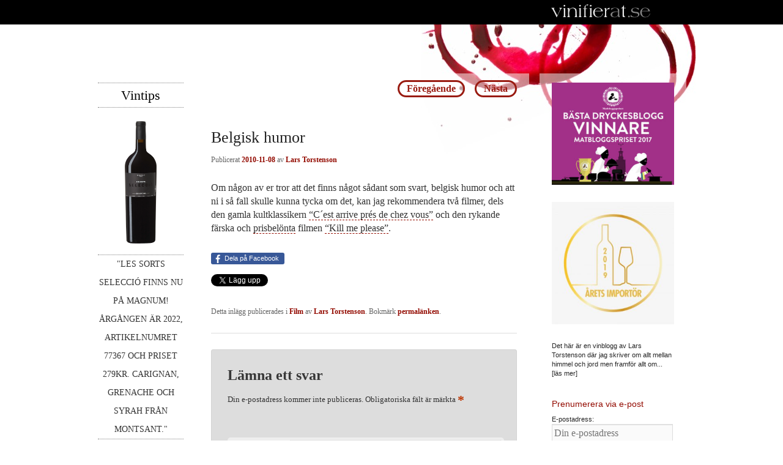

--- FILE ---
content_type: text/html; charset=UTF-8
request_url: https://vinifierat.se/2010/11/08/belgisk-humor/
body_size: 13066
content:
<!DOCTYPE html>
<!--[if IE 6]>
<html id="ie6" lang="sv-SE">
<![endif]-->
<!--[if IE 7]>
<html id="ie7" lang="sv-SE">
<![endif]-->
<!--[if IE 8]>
<html id="ie8" lang="sv-SE">
<![endif]-->
<!--[if !(IE 6) | !(IE 7) | !(IE 8)  ]><!-->
<html lang="sv-SE">
<!--<![endif]-->
<head>
<meta charset="UTF-8" />
<meta name="viewport" content="width=device-width" />
<title>Belgisk humor | vinifierat.se</title>
<link rel="profile" href="https://gmpg.org/xfn/11" />
<link rel="stylesheet" type="text/css" media="all" href="https://vinifierat.se/wp-content/themes/vinifierat/style.css?v=2" />
<link rel="pingback" href="https://vinifierat.se/wp/xmlrpc.php" />
<!--[if lt IE 9]>
<script src="https://vinifierat.se/wp-content/themes/twentyeleven/js/html5.js" type="text/javascript"></script>
<![endif]-->
<meta name='robots' content='index, follow, max-image-preview:large, max-snippet:-1, max-video-preview:-1' />

	<!-- This site is optimized with the Yoast SEO plugin v23.3 - https://yoast.com/wordpress/plugins/seo/ -->
	<link rel="canonical" href="https://vinifierat.se/2010/11/08/belgisk-humor/" />
	<meta property="og:locale" content="sv_SE" />
	<meta property="og:type" content="article" />
	<meta property="og:title" content="Belgisk humor | vinifierat.se" />
	<meta property="og:description" content="Om någon av er tror att det finns något sådant som svart, belgisk humor och att ni i så fall skulle kunna tycka om det, kan jag rekommendera två filmer, dels den gamla kultklassikern “C´est arrive prés de chez vous” &hellip; Fortsätt läsa &rarr;" />
	<meta property="og:url" content="https://vinifierat.se/2010/11/08/belgisk-humor/" />
	<meta property="og:site_name" content="vinifierat.se" />
	<meta property="article:published_time" content="2010-11-08T10:38:15+00:00" />
	<meta name="author" content="Lars Torstenson" />
	<meta name="twitter:label1" content="Skriven av" />
	<meta name="twitter:data1" content="Lars Torstenson" />
	<script type="application/ld+json" class="yoast-schema-graph">{"@context":"https://schema.org","@graph":[{"@type":"WebPage","@id":"https://vinifierat.se/2010/11/08/belgisk-humor/","url":"https://vinifierat.se/2010/11/08/belgisk-humor/","name":"Belgisk humor | vinifierat.se","isPartOf":{"@id":"https://vinifierat.se/#website"},"datePublished":"2010-11-08T10:38:15+00:00","dateModified":"2010-11-08T10:38:15+00:00","author":{"@id":"https://vinifierat.se/#/schema/person/d4e1257c88941a90f4b34f511bed5ae7"},"breadcrumb":{"@id":"https://vinifierat.se/2010/11/08/belgisk-humor/#breadcrumb"},"inLanguage":"sv-SE","potentialAction":[{"@type":"ReadAction","target":["https://vinifierat.se/2010/11/08/belgisk-humor/"]}]},{"@type":"BreadcrumbList","@id":"https://vinifierat.se/2010/11/08/belgisk-humor/#breadcrumb","itemListElement":[{"@type":"ListItem","position":1,"name":"Hem","item":"https://vinifierat.se/"},{"@type":"ListItem","position":2,"name":"Belgisk humor"}]},{"@type":"WebSite","@id":"https://vinifierat.se/#website","url":"https://vinifierat.se/","name":"vinifierat.se","description":"En vinblogg av Lars Torstenson","potentialAction":[{"@type":"SearchAction","target":{"@type":"EntryPoint","urlTemplate":"https://vinifierat.se/?s={search_term_string}"},"query-input":"required name=search_term_string"}],"inLanguage":"sv-SE"},{"@type":"Person","@id":"https://vinifierat.se/#/schema/person/d4e1257c88941a90f4b34f511bed5ae7","name":"Lars Torstenson","image":{"@type":"ImageObject","inLanguage":"sv-SE","@id":"https://vinifierat.se/#/schema/person/image/","url":"https://secure.gravatar.com/avatar/c249fedafc558854933b718cd28a3c26?s=96&d=mm&r=g","contentUrl":"https://secure.gravatar.com/avatar/c249fedafc558854933b718cd28a3c26?s=96&d=mm&r=g","caption":"Lars Torstenson"}}]}</script>
	<!-- / Yoast SEO plugin. -->


<link rel="alternate" type="application/rss+xml" title="vinifierat.se &raquo; Webbflöde" href="https://vinifierat.se/feed/" />
<link rel="alternate" type="application/rss+xml" title="vinifierat.se &raquo; Kommentarsflöde" href="https://vinifierat.se/comments/feed/" />
<script>window.mindiusSentryConfig={environment:"production",release:"vinifierat-se@f9656a1",dsn:"https:\/\/d35b5d3a2c57690f10c8e66f204d339f@vinifierat.se\/118105",tunnel:"https:\/\/vinifierat.se\/wp-json\/mindius-error-reporting\/v1\/report\/",autoSessionTracking:false,denyUrls:[/graph\.facebook\.com/i,/connect\.facebook\.net/i,/extensions\//i,/^chrome:\/\//i,/^resource:\/\//i],beforeSend:function(e,h){return window.mindiusSentryBeforeSend(e,h)}}</script><script src="https://vinifierat.se/wp-content/mu-plugins/mindius-sentry-client/js/error-reporting.build.js?v=1.3.0" async></script><link rel="alternate" type="application/rss+xml" title="vinifierat.se &raquo; Kommentarsflöde för Belgisk humor" href="https://vinifierat.se/2010/11/08/belgisk-humor/feed/" />
<style id='wp-block-library-theme-inline-css' type='text/css'>
.wp-block-audio :where(figcaption){color:#555;font-size:13px;text-align:center}.is-dark-theme .wp-block-audio :where(figcaption){color:#ffffffa6}.wp-block-audio{margin:0 0 1em}.wp-block-code{border:1px solid #ccc;border-radius:4px;font-family:Menlo,Consolas,monaco,monospace;padding:.8em 1em}.wp-block-embed :where(figcaption){color:#555;font-size:13px;text-align:center}.is-dark-theme .wp-block-embed :where(figcaption){color:#ffffffa6}.wp-block-embed{margin:0 0 1em}.blocks-gallery-caption{color:#555;font-size:13px;text-align:center}.is-dark-theme .blocks-gallery-caption{color:#ffffffa6}:root :where(.wp-block-image figcaption){color:#555;font-size:13px;text-align:center}.is-dark-theme :root :where(.wp-block-image figcaption){color:#ffffffa6}.wp-block-image{margin:0 0 1em}.wp-block-pullquote{border-bottom:4px solid;border-top:4px solid;color:currentColor;margin-bottom:1.75em}.wp-block-pullquote cite,.wp-block-pullquote footer,.wp-block-pullquote__citation{color:currentColor;font-size:.8125em;font-style:normal;text-transform:uppercase}.wp-block-quote{border-left:.25em solid;margin:0 0 1.75em;padding-left:1em}.wp-block-quote cite,.wp-block-quote footer{color:currentColor;font-size:.8125em;font-style:normal;position:relative}.wp-block-quote.has-text-align-right{border-left:none;border-right:.25em solid;padding-left:0;padding-right:1em}.wp-block-quote.has-text-align-center{border:none;padding-left:0}.wp-block-quote.is-large,.wp-block-quote.is-style-large,.wp-block-quote.is-style-plain{border:none}.wp-block-search .wp-block-search__label{font-weight:700}.wp-block-search__button{border:1px solid #ccc;padding:.375em .625em}:where(.wp-block-group.has-background){padding:1.25em 2.375em}.wp-block-separator.has-css-opacity{opacity:.4}.wp-block-separator{border:none;border-bottom:2px solid;margin-left:auto;margin-right:auto}.wp-block-separator.has-alpha-channel-opacity{opacity:1}.wp-block-separator:not(.is-style-wide):not(.is-style-dots){width:100px}.wp-block-separator.has-background:not(.is-style-dots){border-bottom:none;height:1px}.wp-block-separator.has-background:not(.is-style-wide):not(.is-style-dots){height:2px}.wp-block-table{margin:0 0 1em}.wp-block-table td,.wp-block-table th{word-break:normal}.wp-block-table :where(figcaption){color:#555;font-size:13px;text-align:center}.is-dark-theme .wp-block-table :where(figcaption){color:#ffffffa6}.wp-block-video :where(figcaption){color:#555;font-size:13px;text-align:center}.is-dark-theme .wp-block-video :where(figcaption){color:#ffffffa6}.wp-block-video{margin:0 0 1em}:root :where(.wp-block-template-part.has-background){margin-bottom:0;margin-top:0;padding:1.25em 2.375em}
</style>
<style id='classic-theme-styles-inline-css' type='text/css'>
/*! This file is auto-generated */
.wp-block-button__link{color:#fff;background-color:#32373c;border-radius:9999px;box-shadow:none;text-decoration:none;padding:calc(.667em + 2px) calc(1.333em + 2px);font-size:1.125em}.wp-block-file__button{background:#32373c;color:#fff;text-decoration:none}
</style>
<style id='global-styles-inline-css' type='text/css'>
:root{--wp--preset--aspect-ratio--square: 1;--wp--preset--aspect-ratio--4-3: 4/3;--wp--preset--aspect-ratio--3-4: 3/4;--wp--preset--aspect-ratio--3-2: 3/2;--wp--preset--aspect-ratio--2-3: 2/3;--wp--preset--aspect-ratio--16-9: 16/9;--wp--preset--aspect-ratio--9-16: 9/16;--wp--preset--color--black: #000;--wp--preset--color--cyan-bluish-gray: #abb8c3;--wp--preset--color--white: #fff;--wp--preset--color--pale-pink: #f78da7;--wp--preset--color--vivid-red: #cf2e2e;--wp--preset--color--luminous-vivid-orange: #ff6900;--wp--preset--color--luminous-vivid-amber: #fcb900;--wp--preset--color--light-green-cyan: #7bdcb5;--wp--preset--color--vivid-green-cyan: #00d084;--wp--preset--color--pale-cyan-blue: #8ed1fc;--wp--preset--color--vivid-cyan-blue: #0693e3;--wp--preset--color--vivid-purple: #9b51e0;--wp--preset--color--blue: #1982d1;--wp--preset--color--dark-gray: #373737;--wp--preset--color--medium-gray: #666;--wp--preset--color--light-gray: #e2e2e2;--wp--preset--gradient--vivid-cyan-blue-to-vivid-purple: linear-gradient(135deg,rgba(6,147,227,1) 0%,rgb(155,81,224) 100%);--wp--preset--gradient--light-green-cyan-to-vivid-green-cyan: linear-gradient(135deg,rgb(122,220,180) 0%,rgb(0,208,130) 100%);--wp--preset--gradient--luminous-vivid-amber-to-luminous-vivid-orange: linear-gradient(135deg,rgba(252,185,0,1) 0%,rgba(255,105,0,1) 100%);--wp--preset--gradient--luminous-vivid-orange-to-vivid-red: linear-gradient(135deg,rgba(255,105,0,1) 0%,rgb(207,46,46) 100%);--wp--preset--gradient--very-light-gray-to-cyan-bluish-gray: linear-gradient(135deg,rgb(238,238,238) 0%,rgb(169,184,195) 100%);--wp--preset--gradient--cool-to-warm-spectrum: linear-gradient(135deg,rgb(74,234,220) 0%,rgb(151,120,209) 20%,rgb(207,42,186) 40%,rgb(238,44,130) 60%,rgb(251,105,98) 80%,rgb(254,248,76) 100%);--wp--preset--gradient--blush-light-purple: linear-gradient(135deg,rgb(255,206,236) 0%,rgb(152,150,240) 100%);--wp--preset--gradient--blush-bordeaux: linear-gradient(135deg,rgb(254,205,165) 0%,rgb(254,45,45) 50%,rgb(107,0,62) 100%);--wp--preset--gradient--luminous-dusk: linear-gradient(135deg,rgb(255,203,112) 0%,rgb(199,81,192) 50%,rgb(65,88,208) 100%);--wp--preset--gradient--pale-ocean: linear-gradient(135deg,rgb(255,245,203) 0%,rgb(182,227,212) 50%,rgb(51,167,181) 100%);--wp--preset--gradient--electric-grass: linear-gradient(135deg,rgb(202,248,128) 0%,rgb(113,206,126) 100%);--wp--preset--gradient--midnight: linear-gradient(135deg,rgb(2,3,129) 0%,rgb(40,116,252) 100%);--wp--preset--font-size--small: 13px;--wp--preset--font-size--medium: 20px;--wp--preset--font-size--large: 36px;--wp--preset--font-size--x-large: 42px;--wp--preset--spacing--20: 0.44rem;--wp--preset--spacing--30: 0.67rem;--wp--preset--spacing--40: 1rem;--wp--preset--spacing--50: 1.5rem;--wp--preset--spacing--60: 2.25rem;--wp--preset--spacing--70: 3.38rem;--wp--preset--spacing--80: 5.06rem;--wp--preset--shadow--natural: 6px 6px 9px rgba(0, 0, 0, 0.2);--wp--preset--shadow--deep: 12px 12px 50px rgba(0, 0, 0, 0.4);--wp--preset--shadow--sharp: 6px 6px 0px rgba(0, 0, 0, 0.2);--wp--preset--shadow--outlined: 6px 6px 0px -3px rgba(255, 255, 255, 1), 6px 6px rgba(0, 0, 0, 1);--wp--preset--shadow--crisp: 6px 6px 0px rgba(0, 0, 0, 1);}:where(.is-layout-flex){gap: 0.5em;}:where(.is-layout-grid){gap: 0.5em;}body .is-layout-flex{display: flex;}.is-layout-flex{flex-wrap: wrap;align-items: center;}.is-layout-flex > :is(*, div){margin: 0;}body .is-layout-grid{display: grid;}.is-layout-grid > :is(*, div){margin: 0;}:where(.wp-block-columns.is-layout-flex){gap: 2em;}:where(.wp-block-columns.is-layout-grid){gap: 2em;}:where(.wp-block-post-template.is-layout-flex){gap: 1.25em;}:where(.wp-block-post-template.is-layout-grid){gap: 1.25em;}.has-black-color{color: var(--wp--preset--color--black) !important;}.has-cyan-bluish-gray-color{color: var(--wp--preset--color--cyan-bluish-gray) !important;}.has-white-color{color: var(--wp--preset--color--white) !important;}.has-pale-pink-color{color: var(--wp--preset--color--pale-pink) !important;}.has-vivid-red-color{color: var(--wp--preset--color--vivid-red) !important;}.has-luminous-vivid-orange-color{color: var(--wp--preset--color--luminous-vivid-orange) !important;}.has-luminous-vivid-amber-color{color: var(--wp--preset--color--luminous-vivid-amber) !important;}.has-light-green-cyan-color{color: var(--wp--preset--color--light-green-cyan) !important;}.has-vivid-green-cyan-color{color: var(--wp--preset--color--vivid-green-cyan) !important;}.has-pale-cyan-blue-color{color: var(--wp--preset--color--pale-cyan-blue) !important;}.has-vivid-cyan-blue-color{color: var(--wp--preset--color--vivid-cyan-blue) !important;}.has-vivid-purple-color{color: var(--wp--preset--color--vivid-purple) !important;}.has-black-background-color{background-color: var(--wp--preset--color--black) !important;}.has-cyan-bluish-gray-background-color{background-color: var(--wp--preset--color--cyan-bluish-gray) !important;}.has-white-background-color{background-color: var(--wp--preset--color--white) !important;}.has-pale-pink-background-color{background-color: var(--wp--preset--color--pale-pink) !important;}.has-vivid-red-background-color{background-color: var(--wp--preset--color--vivid-red) !important;}.has-luminous-vivid-orange-background-color{background-color: var(--wp--preset--color--luminous-vivid-orange) !important;}.has-luminous-vivid-amber-background-color{background-color: var(--wp--preset--color--luminous-vivid-amber) !important;}.has-light-green-cyan-background-color{background-color: var(--wp--preset--color--light-green-cyan) !important;}.has-vivid-green-cyan-background-color{background-color: var(--wp--preset--color--vivid-green-cyan) !important;}.has-pale-cyan-blue-background-color{background-color: var(--wp--preset--color--pale-cyan-blue) !important;}.has-vivid-cyan-blue-background-color{background-color: var(--wp--preset--color--vivid-cyan-blue) !important;}.has-vivid-purple-background-color{background-color: var(--wp--preset--color--vivid-purple) !important;}.has-black-border-color{border-color: var(--wp--preset--color--black) !important;}.has-cyan-bluish-gray-border-color{border-color: var(--wp--preset--color--cyan-bluish-gray) !important;}.has-white-border-color{border-color: var(--wp--preset--color--white) !important;}.has-pale-pink-border-color{border-color: var(--wp--preset--color--pale-pink) !important;}.has-vivid-red-border-color{border-color: var(--wp--preset--color--vivid-red) !important;}.has-luminous-vivid-orange-border-color{border-color: var(--wp--preset--color--luminous-vivid-orange) !important;}.has-luminous-vivid-amber-border-color{border-color: var(--wp--preset--color--luminous-vivid-amber) !important;}.has-light-green-cyan-border-color{border-color: var(--wp--preset--color--light-green-cyan) !important;}.has-vivid-green-cyan-border-color{border-color: var(--wp--preset--color--vivid-green-cyan) !important;}.has-pale-cyan-blue-border-color{border-color: var(--wp--preset--color--pale-cyan-blue) !important;}.has-vivid-cyan-blue-border-color{border-color: var(--wp--preset--color--vivid-cyan-blue) !important;}.has-vivid-purple-border-color{border-color: var(--wp--preset--color--vivid-purple) !important;}.has-vivid-cyan-blue-to-vivid-purple-gradient-background{background: var(--wp--preset--gradient--vivid-cyan-blue-to-vivid-purple) !important;}.has-light-green-cyan-to-vivid-green-cyan-gradient-background{background: var(--wp--preset--gradient--light-green-cyan-to-vivid-green-cyan) !important;}.has-luminous-vivid-amber-to-luminous-vivid-orange-gradient-background{background: var(--wp--preset--gradient--luminous-vivid-amber-to-luminous-vivid-orange) !important;}.has-luminous-vivid-orange-to-vivid-red-gradient-background{background: var(--wp--preset--gradient--luminous-vivid-orange-to-vivid-red) !important;}.has-very-light-gray-to-cyan-bluish-gray-gradient-background{background: var(--wp--preset--gradient--very-light-gray-to-cyan-bluish-gray) !important;}.has-cool-to-warm-spectrum-gradient-background{background: var(--wp--preset--gradient--cool-to-warm-spectrum) !important;}.has-blush-light-purple-gradient-background{background: var(--wp--preset--gradient--blush-light-purple) !important;}.has-blush-bordeaux-gradient-background{background: var(--wp--preset--gradient--blush-bordeaux) !important;}.has-luminous-dusk-gradient-background{background: var(--wp--preset--gradient--luminous-dusk) !important;}.has-pale-ocean-gradient-background{background: var(--wp--preset--gradient--pale-ocean) !important;}.has-electric-grass-gradient-background{background: var(--wp--preset--gradient--electric-grass) !important;}.has-midnight-gradient-background{background: var(--wp--preset--gradient--midnight) !important;}.has-small-font-size{font-size: var(--wp--preset--font-size--small) !important;}.has-medium-font-size{font-size: var(--wp--preset--font-size--medium) !important;}.has-large-font-size{font-size: var(--wp--preset--font-size--large) !important;}.has-x-large-font-size{font-size: var(--wp--preset--font-size--x-large) !important;}
:where(.wp-block-post-template.is-layout-flex){gap: 1.25em;}:where(.wp-block-post-template.is-layout-grid){gap: 1.25em;}
:where(.wp-block-columns.is-layout-flex){gap: 2em;}:where(.wp-block-columns.is-layout-grid){gap: 2em;}
:root :where(.wp-block-pullquote){font-size: 1.5em;line-height: 1.6;}
</style>
<link rel='stylesheet' id='twentyeleven-block-style-css' href='https://vinifierat.se/wp-content/themes/twentyeleven/blocks.css?ver=20240621' type='text/css' media='all' />
<link rel="https://api.w.org/" href="https://vinifierat.se/wp-json/" /><link rel="alternate" title="JSON" type="application/json" href="https://vinifierat.se/wp-json/wp/v2/posts/372" /><link rel="EditURI" type="application/rsd+xml" title="RSD" href="https://vinifierat.se/wp/xmlrpc.php?rsd" />
<meta name="generator" content="WordPress 6.6.1" />
<link rel='shortlink' href='https://vinifierat.se/?p=372' />
</head>

<body class="post-template-default single single-post postid-372 single-format-standard wp-embed-responsive two-column right-sidebar">

<div id="page" class="hfeed">
	<header id="branding" role="banner">
		<hgroup>
			<h1 id="site-title"><span><a href="https://vinifierat.se/" title="vinifierat.se" rel="home"><img src="https://vinifierat.se/wp-content/themes/vinifierat/images/vinifierat_logo.png" alt="vinifierat.se" /></a></span></h1>
		</hgroup>

		
		<nav id="access" role="navigation">
			<h3 class="assistive-text">Huvudmeny</h3>
						<div class="skip-link"><a class="assistive-text" href="#content" title="Hoppa till primärt innehåll">Hoppa till primärt innehåll</a></div>
			<div class="skip-link"><a class="assistive-text" href="#secondary" title="Hoppa till sekundärt innehåll">Hoppa till sekundärt innehåll</a></div>
						<div class="menu"><ul>
<li ><a href="https://vinifierat.se/">Hem</a></li><li class="page_item page-item-630"><a href="https://vinifierat.se/lars-torstenson/">Lars Torstenson, vinmakare och författare. Sedan 1988 bosatt i Frankrike.</a></li>
</ul></div>
		</nav><!-- #access -->
	</header><!-- #branding -->


	<div id="main">

		<div id="primary">
			<div id="content" role="main">

				
					<nav id="nav-single">
						<h3 class="assistive-text">Inläggsnavigering</h3>
						<span class="nav-previous"><a href="https://vinifierat.se/2010/11/08/james-bond/" rel="prev"><span class="meta-nav">&larr;</span> Föregående</a></span>
						<span class="nav-next"><a href="https://vinifierat.se/2010/11/08/les-berceaux-le-mesnil-champagne/" rel="next">Nästa <span class="meta-nav">&rarr;</span></a></span>
					</nav><!-- #nav-single -->

					
<article id="post-372" class="post-372 post type-post status-publish format-standard hentry category-film">
	<header class="entry-header">
		<h1 class="entry-title">Belgisk humor</h1>

				<div class="entry-meta">
			<span class="sep">Publicerat </span><a href="https://vinifierat.se/2010/11/08/belgisk-humor/" title="10:38" rel="bookmark"><time class="entry-date" datetime="2010-11-08T10:38:15+01:00">2010-11-08</time></a><span class="by-author"> <span class="sep"> av </span> <span class="author vcard"><a class="url fn n" href="https://vinifierat.se/author/lasseman/" title="Visa alla inlägg av Lars Torstenson" rel="author">Lars Torstenson</a></span></span>		</div><!-- .entry-meta -->
			</header><!-- .entry-header -->

	<div class="entry-content">
		<p>Om någon av er tror att det finns något sådant som svart, belgisk humor och att ni i så fall skulle kunna tycka om det, kan jag rekommendera två filmer, dels den gamla kultklassikern <a href="http://www.youtube.com/watch?v=Vj25PN2EPVE">“C´est arrive prés de chez vous”</a> och den rykande färska och <a href="http://www.hollywoodreporter.com/news/kill-wins-top-honor-rome-36259">prisbelönta</a> filmen <a href="http://www.youtube.com/watch?v=Vwn0BrqtOf4">“Kill me please”</a>.</p>
<div class="facebook-share-container"><a href="https://www.facebook.com/sharer/sharer.php?u=https://vinifierat.se/2010/11/08/belgisk-humor/">Dela på Facebook</a></div>
<p>	<a class="twitter-share-button" title="Dela &ldquo;Belgisk humor&rdquo; på Twitter" href="https://twitter.com/intent/tweet?text=Belgisk+humor&amp;url=https://vinifierat.se/2010/11/08/belgisk-humor/" data-size="small">Dela &ldquo;Belgisk humor&rdquo; på Twitter</a></p>
			</div><!-- .entry-content -->

	<footer class="entry-meta">
		Detta inlägg publicerades i <a href="https://vinifierat.se/category/film/" rel="category tag">Film</a> av <a href="https://vinifierat.se/author/lasseman/">Lars Torstenson</a>. Bokmärk <a href="https://vinifierat.se/2010/11/08/belgisk-humor/" title="Permalink to Belgisk humor" rel="bookmark">permalänken</a>.
		
			</footer><!-- .entry-meta -->
</article><!-- #post-372 -->

						<div id="comments">
	
	
	
		<div id="respond" class="comment-respond">
		<h3 id="reply-title" class="comment-reply-title">Lämna ett svar <small><a rel="nofollow" id="cancel-comment-reply-link" href="/2010/11/08/belgisk-humor/#respond" style="display:none;">Avbryt svar</a></small></h3><form action="https://vinifierat.se/wp/wp-comments-post.php" method="post" id="commentform" class="comment-form"><p class="comment-notes"><span id="email-notes">Din e-postadress kommer inte publiceras.</span> <span class="required-field-message">Obligatoriska fält är märkta <span class="required">*</span></span></p><p class="comment-form-comment"><label for="comment">Kommentar <span class="required">*</span></label> <textarea id="comment" name="comment" cols="45" rows="8" maxlength="65525" required="required"></textarea></p><p class="comment-form-author"><label for="author">Namn <span class="required">*</span></label> <input id="author" name="author" type="text" value="" size="30" maxlength="245" autocomplete="name" required="required" /></p>
<p class="comment-form-email"><label for="email">E-postadress <span class="required">*</span></label> <input id="email" name="email" type="text" value="" size="30" maxlength="100" aria-describedby="email-notes" autocomplete="email" required="required" /></p>
<p class="comment-form-url"><label for="url">Webbplats</label> <input id="url" name="url" type="text" value="" size="30" maxlength="200" autocomplete="url" /></p>
<p class="comment-form-cookies-consent"><input id="wp-comment-cookies-consent" name="wp-comment-cookies-consent" type="checkbox" value="yes" /> <label for="wp-comment-cookies-consent">Spara mitt namn, min e-postadress och webbplats i denna webbläsare till nästa gång jag skriver en kommentar.</label></p>
<p class="form-submit"><input name="submit" type="submit" id="submit" class="submit" value="Publicera kommentar" /> <input type='hidden' name='comment_post_ID' value='372' id='comment_post_ID' />
<input type='hidden' name='comment_parent' id='comment_parent' value='0' />
</p><p style="display: none;"><input type="hidden" id="akismet_comment_nonce" name="akismet_comment_nonce" value="b94d553a71" /></p><p style="display: none !important;" class="akismet-fields-container" data-prefix="ak_"><label>&#916;<textarea name="ak_hp_textarea" cols="45" rows="8" maxlength="100"></textarea></label><input type="hidden" id="ak_js_1" name="ak_js" value="245"/><script>document.getElementById( "ak_js_1" ).setAttribute( "value", ( new Date() ).getTime() );</script></p></form>	</div><!-- #respond -->
	
</div><!-- #comments -->

				
			</div><!-- #content -->
		</div><!-- #primary -->

		<div id="secondary" class="widget-area" role="complementary">
			<aside id="media_image-2" class="widget widget_media_image"><img width="300" height="250" src="https://storage.googleapis.com/vinifierat-se/uploads/Basta_Dryckeblogg_2017-300x250.jpg" class="image wp-image-12426  attachment-medium size-medium" alt="Bästa Dryckesblogg 2017" style="max-width: 100%; height: auto;" decoding="async" loading="lazy" srcset="https://storage.googleapis.com/vinifierat-se/uploads/Basta_Dryckeblogg_2017-300x250.jpg 300w, https://storage.googleapis.com/vinifierat-se/uploads/Basta_Dryckeblogg_2017-360x300.jpg 360w, https://storage.googleapis.com/vinifierat-se/uploads/Basta_Dryckeblogg_2017.jpg 640w" sizes="(max-width: 300px) 100vw, 300px" /></aside><aside id="media_image-7" class="widget widget_media_image"><img width="300" height="300" src="https://storage.googleapis.com/vinifierat-se/uploads/image001-300x300.jpg" class="image wp-image-15285  attachment-medium size-medium" alt="" style="max-width: 100%; height: auto;" decoding="async" loading="lazy" srcset="https://storage.googleapis.com/vinifierat-se/uploads/image001-300x300.jpg 300w, https://storage.googleapis.com/vinifierat-se/uploads/image001-150x150.jpg 150w, https://storage.googleapis.com/vinifierat-se/uploads/image001-768x771.jpg 768w, https://storage.googleapis.com/vinifierat-se/uploads/image001-299x300.jpg 299w, https://storage.googleapis.com/vinifierat-se/uploads/image001.jpg 960w" sizes="(max-width: 300px) 100vw, 300px" /></aside><aside id="text-4" class="widget widget_text">			<div class="textwidget">Det här är en vinblogg av Lars Torstenson där jag skriver om allt mellan himmel och jord men framför allt om... <a href="/lars-torstenson">[läs mer]</a></div>
		</aside><aside id="mc4wp_form_widget-2" class="widget widget_mc4wp_form_widget"><h3 class="widget-title">Prenumerera via e-post</h3><script>(function() {
	window.mc4wp = window.mc4wp || {
		listeners: [],
		forms: {
			on: function(evt, cb) {
				window.mc4wp.listeners.push(
					{
						event   : evt,
						callback: cb
					}
				);
			}
		}
	}
})();
</script><!-- Mailchimp for WordPress v4.9.15 - https://wordpress.org/plugins/mailchimp-for-wp/ --><form id="mc4wp-form-1" class="mc4wp-form mc4wp-form-13602" method="post" data-id="13602" data-name="Subscribe" ><div class="mc4wp-form-fields"><p>
	<label>E-postadress: </label>
	<input type="email" name="EMAIL" placeholder="Din e-postadress" required />
</p>

<p>
	<input type="submit" value="Registrera" />
</p></div><label style="display: none !important;">Låt detta fält vara tomt om du är människa: <input type="text" name="_mc4wp_honeypot" value="" tabindex="-1" autocomplete="off" /></label><input type="hidden" name="_mc4wp_timestamp" value="1769142296" /><input type="hidden" name="_mc4wp_form_id" value="13602" /><input type="hidden" name="_mc4wp_form_element_id" value="mc4wp-form-1" /><div class="mc4wp-response"></div></form><!-- / Mailchimp for WordPress Plugin --></aside><aside id="categories-3" class="widget widget_categories"><h3 class="widget-title">Kategorier</h3>
			<ul>
					<li class="cat-item cat-item-11"><a href="https://vinifierat.se/category/bananer/">Bananer</a>
</li>
	<li class="cat-item cat-item-12"><a href="https://vinifierat.se/category/bilar/">Bilar</a>
</li>
	<li class="cat-item cat-item-21"><a href="https://vinifierat.se/category/definitivt-reklam/">Definitivt reklam</a>
</li>
	<li class="cat-item cat-item-6"><a href="https://vinifierat.se/category/ekologiskt-vin/">Ekologiskt vin</a>
</li>
	<li class="cat-item cat-item-16"><a href="https://vinifierat.se/category/film/">Film</a>
</li>
	<li class="cat-item cat-item-4"><a href="https://vinifierat.se/category/foto/">Foto</a>
</li>
	<li class="cat-item cat-item-13"><a href="https://vinifierat.se/category/hastar/">Hästar</a>
</li>
	<li class="cat-item cat-item-23"><a href="https://vinifierat.se/category/konst/">Konst</a>
</li>
	<li class="cat-item cat-item-9"><a href="https://vinifierat.se/category/kost/">Kost</a>
</li>
	<li class="cat-item cat-item-15"><a href="https://vinifierat.se/category/litteratur/">Litteratur</a>
</li>
	<li class="cat-item cat-item-10"><a href="https://vinifierat.se/category/logi/">Logi</a>
</li>
	<li class="cat-item cat-item-14"><a href="https://vinifierat.se/category/musik/">Musik</a>
</li>
	<li class="cat-item cat-item-1"><a href="https://vinifierat.se/category/okategoriserade/">Okategoriserade</a>
</li>
	<li class="cat-item cat-item-17"><a href="https://vinifierat.se/category/provade-viner/">Provade viner</a>
</li>
	<li class="cat-item cat-item-20"><a href="https://vinifierat.se/category/resa/">Resa</a>
</li>
	<li class="cat-item cat-item-8"><a href="https://vinifierat.se/category/rose/">Rosé</a>
</li>
	<li class="cat-item cat-item-3"><a href="https://vinifierat.se/category/rott-vin/">Rött vin</a>
</li>
	<li class="cat-item cat-item-22"><a href="https://vinifierat.se/category/sport/">Sport</a>
</li>
	<li class="cat-item cat-item-3258"><a href="https://vinifierat.se/category/sprit/">Sprit</a>
</li>
	<li class="cat-item cat-item-24"><a href="https://vinifierat.se/category/ukrainska-vittofflor/">Ukrainska vittofflor</a>
</li>
	<li class="cat-item cat-item-18"><a href="https://vinifierat.se/category/varlden/">Världen</a>
</li>
	<li class="cat-item cat-item-5"><a href="https://vinifierat.se/category/vinproduktion/">Vinproduktion</a>
</li>
	<li class="cat-item cat-item-19"><a href="https://vinifierat.se/category/vinvarlden/">Vinvärlden</a>
</li>
	<li class="cat-item cat-item-7"><a href="https://vinifierat.se/category/vitt-vin/">Vitt vin</a>
</li>
			</ul>

			</aside><aside id="text-3" class="widget widget_text"><h3 class="widget-title">Länkar</h3>			<div class="textwidget"><ul style="margin-left: 0;">
<li><a href="http://www.terrificwines.se/">terrificwines.se</a></li>
<li><a href="http://www.terre.tv/">terre.tv</a></li>
<li><a href="http://www.librarything.com/">librarything.com</a></li>
<li><a href="http://www.ted.com/">ted.com</a></li>
<li><a href="http://www.matochsmak.se/Hem/tabid/1042/List/1/Default.aspx">matochsmak.se</a></li>
<li><a href="http://www.publicistklubben.se/">publicistklubben</a></li>
<li><a href="http://www.artbergomvin.nu/">artbergomvin.nu</a></li>
<li><a href="http://ohmansmatovin.com">ohmansmatovin.com</a></li>
<li><a href="https://vininfo.wordpress.com">vininfo.nu</a></li>
<li><a href="http://www.finewines.se">finewines.se</a></li>
<li><a href="https://vintomas.wordpress.com">vintomas blogg</a></li>
<li><a href="https://ljuvadruvor.wordpress.com">ljuva druvor</a></li>
<li><a href="https://winesociety.se">winesociety.se</a></li>
<li><a href="https://www.nme.com">nme.com</a></li>
<li><a href="https://www.rollingstone.com">rollingstone.com</a></li>
<li><a href="https://munskankarna.se">munskankarna.se</a></li>
</ul></div>
		</aside><aside id="tag_cloud-3" class="widget widget_tag_cloud"><h3 class="widget-title">Etiketter</h3><div class="tagcloud"><ul class='wp-tag-cloud' role='list'>
	<li><a href="https://vinifierat.se/tag/bloggkocken/" class="tag-cloud-link tag-link-1085 tag-link-position-1" style="font-size: 8.314606741573pt;" aria-label="Bloggkocken (26 objekt)">Bloggkocken</a></li>
	<li><a href="https://vinifierat.se/tag/bordeaux/" class="tag-cloud-link tag-link-112 tag-link-position-2" style="font-size: 10.988764044944pt;" aria-label="Bordeaux (39 objekt)">Bordeaux</a></li>
	<li><a href="https://vinifierat.se/tag/bourgogne/" class="tag-cloud-link tag-link-26 tag-link-position-3" style="font-size: 15.078651685393pt;" aria-label="Bourgogne (71 objekt)">Bourgogne</a></li>
	<li><a href="https://vinifierat.se/tag/cabernet-sauvignon/" class="tag-cloud-link tag-link-203 tag-link-position-4" style="font-size: 9.1011235955056pt;" aria-label="Cabernet Sauvignon (29 objekt)">Cabernet Sauvignon</a></li>
	<li><a href="https://vinifierat.se/tag/chablis/" class="tag-cloud-link tag-link-90 tag-link-position-5" style="font-size: 11.775280898876pt;" aria-label="Chablis (44 objekt)">Chablis</a></li>
	<li><a href="https://vinifierat.se/tag/champagne/" class="tag-cloud-link tag-link-38 tag-link-position-6" style="font-size: 10.674157303371pt;" aria-label="Champagne (37 objekt)">Champagne</a></li>
	<li><a href="https://vinifierat.se/tag/chardonnay/" class="tag-cloud-link tag-link-370 tag-link-position-7" style="font-size: 10.516853932584pt;" aria-label="Chardonnay (36 objekt)">Chardonnay</a></li>
	<li><a href="https://vinifierat.se/tag/chile/" class="tag-cloud-link tag-link-97 tag-link-position-8" style="font-size: 9.5730337078652pt;" aria-label="Chile (31 objekt)">Chile</a></li>
	<li><a href="https://vinifierat.se/tag/clotilde-davenne/" class="tag-cloud-link tag-link-25 tag-link-position-9" style="font-size: 15.707865168539pt;" aria-label="Clotilde Davenne (78 objekt)">Clotilde Davenne</a></li>
	<li><a href="https://vinifierat.se/tag/david-bowie/" class="tag-cloud-link tag-link-158 tag-link-position-10" style="font-size: 11.460674157303pt;" aria-label="David Bowie (42 objekt)">David Bowie</a></li>
	<li><a href="https://vinifierat.se/tag/demokrati/" class="tag-cloud-link tag-link-300 tag-link-position-11" style="font-size: 13.662921348315pt;" aria-label="demokrati (58 objekt)">demokrati</a></li>
	<li><a href="https://vinifierat.se/tag/domaine-de-brescou/" class="tag-cloud-link tag-link-331 tag-link-position-12" style="font-size: 11.775280898876pt;" aria-label="Domaine de Brescou (44 objekt)">Domaine de Brescou</a></li>
	<li><a href="https://vinifierat.se/tag/domaine-rabiega/" class="tag-cloud-link tag-link-637 tag-link-position-13" style="font-size: 9.1011235955056pt;" aria-label="Domaine Rabiega (29 objekt)">Domaine Rabiega</a></li>
	<li><a href="https://vinifierat.se/tag/egna-bocker/" class="tag-cloud-link tag-link-3573 tag-link-position-14" style="font-size: 15.550561797753pt;" aria-label="egna böcker (76 objekt)">egna böcker</a></li>
	<li><a href="https://vinifierat.se/tag/forbud/" class="tag-cloud-link tag-link-264 tag-link-position-15" style="font-size: 22pt;" aria-label="förbud (197 objekt)">förbud</a></li>
	<li><a href="https://vinifierat.se/tag/grenache/" class="tag-cloud-link tag-link-126 tag-link-position-16" style="font-size: 10.674157303371pt;" aria-label="Grenache (37 objekt)">Grenache</a></li>
	<li><a href="https://vinifierat.se/tag/grumpy/" class="tag-cloud-link tag-link-274 tag-link-position-17" style="font-size: 17.123595505618pt;" aria-label="grumpy (97 objekt)">grumpy</a></li>
	<li><a href="https://vinifierat.se/tag/grasanklingskocken/" class="tag-cloud-link tag-link-984 tag-link-position-18" style="font-size: 10.674157303371pt;" aria-label="Gräsänklingskocken (37 objekt)">Gräsänklingskocken</a></li>
	<li><a href="https://vinifierat.se/tag/hustrun/" class="tag-cloud-link tag-link-349 tag-link-position-19" style="font-size: 17.280898876404pt;" aria-label="Hustrun (98 objekt)">Hustrun</a></li>
	<li><a href="https://vinifierat.se/tag/jeff-beck/" class="tag-cloud-link tag-link-59 tag-link-position-20" style="font-size: 8pt;" aria-label="Jeff Beck (25 objekt)">Jeff Beck</a></li>
	<li><a href="https://vinifierat.se/tag/king-crimson/" class="tag-cloud-link tag-link-140 tag-link-position-21" style="font-size: 8.7865168539326pt;" aria-label="King Crimson (28 objekt)">King Crimson</a></li>
	<li><a href="https://vinifierat.se/tag/kockskolan/" class="tag-cloud-link tag-link-1449 tag-link-position-22" style="font-size: 8.6292134831461pt;" aria-label="kockskolan (27 objekt)">kockskolan</a></li>
	<li><a href="https://vinifierat.se/tag/kortnovell/" class="tag-cloud-link tag-link-2989 tag-link-position-23" style="font-size: 9.8876404494382pt;" aria-label="kortnovell (33 objekt)">kortnovell</a></li>
	<li><a href="https://vinifierat.se/tag/kronos-vav/" class="tag-cloud-link tag-link-2425 tag-link-position-24" style="font-size: 8.7865168539326pt;" aria-label="Kronos väv (28 objekt)">Kronos väv</a></li>
	<li><a href="https://vinifierat.se/tag/languedoc/" class="tag-cloud-link tag-link-278 tag-link-position-25" style="font-size: 14.292134831461pt;" aria-label="Languedoc (64 objekt)">Languedoc</a></li>
	<li><a href="https://vinifierat.se/tag/les-lauzeraies/" class="tag-cloud-link tag-link-72 tag-link-position-26" style="font-size: 11.775280898876pt;" aria-label="Les Lauzeraies (44 objekt)">Les Lauzeraies</a></li>
	<li><a href="https://vinifierat.se/tag/langtidstest/" class="tag-cloud-link tag-link-834 tag-link-position-27" style="font-size: 13.505617977528pt;" aria-label="långtidstest (57 objekt)">långtidstest</a></li>
	<li><a href="https://vinifierat.se/tag/napa-valley/" class="tag-cloud-link tag-link-189 tag-link-position-28" style="font-size: 11.460674157303pt;" aria-label="Napa Valley (42 objekt)">Napa Valley</a></li>
	<li><a href="https://vinifierat.se/tag/naturvin/" class="tag-cloud-link tag-link-32 tag-link-position-29" style="font-size: 9.1011235955056pt;" aria-label="naturvin (29 objekt)">naturvin</a></li>
	<li><a href="https://vinifierat.se/tag/novell/" class="tag-cloud-link tag-link-2659 tag-link-position-30" style="font-size: 18.067415730337pt;" aria-label="novell (112 objekt)">novell</a></li>
	<li><a href="https://vinifierat.se/tag/noveller/" class="tag-cloud-link tag-link-919 tag-link-position-31" style="font-size: 11.460674157303pt;" aria-label="noveller (42 objekt)">noveller</a></li>
	<li><a href="https://vinifierat.se/tag/pinot-noir/" class="tag-cloud-link tag-link-144 tag-link-position-32" style="font-size: 9.8876404494382pt;" aria-label="Pinot Noir (33 objekt)">Pinot Noir</a></li>
	<li><a href="https://vinifierat.se/tag/provence/" class="tag-cloud-link tag-link-195 tag-link-position-33" style="font-size: 11.932584269663pt;" aria-label="Provence (45 objekt)">Provence</a></li>
	<li><a href="https://vinifierat.se/tag/recension/" class="tag-cloud-link tag-link-2591 tag-link-position-34" style="font-size: 10.831460674157pt;" aria-label="recension (38 objekt)">recension</a></li>
	<li><a href="https://vinifierat.se/tag/red-mountain/" class="tag-cloud-link tag-link-149 tag-link-position-35" style="font-size: 8.6292134831461pt;" aria-label="Red Mountain (27 objekt)">Red Mountain</a></li>
	<li><a href="https://vinifierat.se/tag/rioja/" class="tag-cloud-link tag-link-146 tag-link-position-36" style="font-size: 13.191011235955pt;" aria-label="Rioja (54 objekt)">Rioja</a></li>
	<li><a href="https://vinifierat.se/tag/skrapvin/" class="tag-cloud-link tag-link-185 tag-link-position-37" style="font-size: 15.865168539326pt;" aria-label="skräpvin (81 objekt)">skräpvin</a></li>
	<li><a href="https://vinifierat.se/tag/skord/" class="tag-cloud-link tag-link-138 tag-link-position-38" style="font-size: 10.988764044944pt;" aria-label="Skörd (39 objekt)">Skörd</a></li>
	<li><a href="https://vinifierat.se/tag/svavel/" class="tag-cloud-link tag-link-277 tag-link-position-39" style="font-size: 11.14606741573pt;" aria-label="svavel (40 objekt)">svavel</a></li>
	<li><a href="https://vinifierat.se/tag/syrah/" class="tag-cloud-link tag-link-157 tag-link-position-40" style="font-size: 10.359550561798pt;" aria-label="Syrah (35 objekt)">Syrah</a></li>
	<li><a href="https://vinifierat.se/tag/systembolaget/" class="tag-cloud-link tag-link-35 tag-link-position-41" style="font-size: 10.831460674157pt;" aria-label="Systembolaget (38 objekt)">Systembolaget</a></li>
	<li><a href="https://vinifierat.se/tag/tavel/" class="tag-cloud-link tag-link-93 tag-link-position-42" style="font-size: 13.662921348315pt;" aria-label="Tavel (58 objekt)">Tavel</a></li>
	<li><a href="https://vinifierat.se/tag/ukraina/" class="tag-cloud-link tag-link-91 tag-link-position-43" style="font-size: 12.089887640449pt;" aria-label="Ukraina (46 objekt)">Ukraina</a></li>
	<li><a href="https://vinifierat.se/tag/vinfrossa/" class="tag-cloud-link tag-link-139 tag-link-position-44" style="font-size: 11.14606741573pt;" aria-label="vinfrossa (40 objekt)">vinfrossa</a></li>
	<li><a href="https://vinifierat.se/tag/vintips/" class="tag-cloud-link tag-link-530 tag-link-position-45" style="font-size: 13.505617977528pt;" aria-label="vintips (57 objekt)">vintips</a></li>
</ul>
</div>
</aside><aside id="archives-3" class="widget widget_archive"><h3 class="widget-title">Arkiv</h3>
			<ul>
					<li><a href='https://vinifierat.se/2026/01/'>januari 2026</a></li>
	<li><a href='https://vinifierat.se/2025/12/'>december 2025</a></li>
	<li><a href='https://vinifierat.se/2025/11/'>november 2025</a></li>
	<li><a href='https://vinifierat.se/2025/10/'>oktober 2025</a></li>
	<li><a href='https://vinifierat.se/2025/09/'>september 2025</a></li>
	<li><a href='https://vinifierat.se/2025/08/'>augusti 2025</a></li>
	<li><a href='https://vinifierat.se/2025/07/'>juli 2025</a></li>
	<li><a href='https://vinifierat.se/2025/06/'>juni 2025</a></li>
	<li><a href='https://vinifierat.se/2025/05/'>maj 2025</a></li>
	<li><a href='https://vinifierat.se/2025/04/'>april 2025</a></li>
	<li><a href='https://vinifierat.se/2025/03/'>mars 2025</a></li>
	<li><a href='https://vinifierat.se/2025/02/'>februari 2025</a></li>
	<li><a href='https://vinifierat.se/2025/01/'>januari 2025</a></li>
	<li><a href='https://vinifierat.se/2024/12/'>december 2024</a></li>
	<li><a href='https://vinifierat.se/2024/11/'>november 2024</a></li>
	<li><a href='https://vinifierat.se/2024/10/'>oktober 2024</a></li>
	<li><a href='https://vinifierat.se/2024/09/'>september 2024</a></li>
	<li><a href='https://vinifierat.se/2024/08/'>augusti 2024</a></li>
	<li><a href='https://vinifierat.se/2024/07/'>juli 2024</a></li>
	<li><a href='https://vinifierat.se/2024/06/'>juni 2024</a></li>
	<li><a href='https://vinifierat.se/2024/05/'>maj 2024</a></li>
	<li><a href='https://vinifierat.se/2024/04/'>april 2024</a></li>
	<li><a href='https://vinifierat.se/2024/03/'>mars 2024</a></li>
	<li><a href='https://vinifierat.se/2024/02/'>februari 2024</a></li>
	<li><a href='https://vinifierat.se/2024/01/'>januari 2024</a></li>
	<li><a href='https://vinifierat.se/2023/12/'>december 2023</a></li>
	<li><a href='https://vinifierat.se/2023/11/'>november 2023</a></li>
	<li><a href='https://vinifierat.se/2023/10/'>oktober 2023</a></li>
	<li><a href='https://vinifierat.se/2023/09/'>september 2023</a></li>
	<li><a href='https://vinifierat.se/2023/08/'>augusti 2023</a></li>
	<li><a href='https://vinifierat.se/2023/07/'>juli 2023</a></li>
	<li><a href='https://vinifierat.se/2023/06/'>juni 2023</a></li>
	<li><a href='https://vinifierat.se/2023/05/'>maj 2023</a></li>
	<li><a href='https://vinifierat.se/2023/04/'>april 2023</a></li>
	<li><a href='https://vinifierat.se/2023/03/'>mars 2023</a></li>
	<li><a href='https://vinifierat.se/2023/02/'>februari 2023</a></li>
	<li><a href='https://vinifierat.se/2023/01/'>januari 2023</a></li>
	<li><a href='https://vinifierat.se/2022/12/'>december 2022</a></li>
	<li><a href='https://vinifierat.se/2022/11/'>november 2022</a></li>
	<li><a href='https://vinifierat.se/2022/10/'>oktober 2022</a></li>
	<li><a href='https://vinifierat.se/2022/09/'>september 2022</a></li>
	<li><a href='https://vinifierat.se/2022/08/'>augusti 2022</a></li>
	<li><a href='https://vinifierat.se/2022/07/'>juli 2022</a></li>
	<li><a href='https://vinifierat.se/2022/06/'>juni 2022</a></li>
	<li><a href='https://vinifierat.se/2022/05/'>maj 2022</a></li>
	<li><a href='https://vinifierat.se/2022/04/'>april 2022</a></li>
	<li><a href='https://vinifierat.se/2022/03/'>mars 2022</a></li>
	<li><a href='https://vinifierat.se/2022/02/'>februari 2022</a></li>
	<li><a href='https://vinifierat.se/2022/01/'>januari 2022</a></li>
	<li><a href='https://vinifierat.se/2021/12/'>december 2021</a></li>
	<li><a href='https://vinifierat.se/2021/11/'>november 2021</a></li>
	<li><a href='https://vinifierat.se/2021/10/'>oktober 2021</a></li>
	<li><a href='https://vinifierat.se/2021/09/'>september 2021</a></li>
	<li><a href='https://vinifierat.se/2021/08/'>augusti 2021</a></li>
	<li><a href='https://vinifierat.se/2021/07/'>juli 2021</a></li>
	<li><a href='https://vinifierat.se/2021/06/'>juni 2021</a></li>
	<li><a href='https://vinifierat.se/2021/05/'>maj 2021</a></li>
	<li><a href='https://vinifierat.se/2021/04/'>april 2021</a></li>
	<li><a href='https://vinifierat.se/2021/03/'>mars 2021</a></li>
	<li><a href='https://vinifierat.se/2021/02/'>februari 2021</a></li>
	<li><a href='https://vinifierat.se/2021/01/'>januari 2021</a></li>
	<li><a href='https://vinifierat.se/2020/12/'>december 2020</a></li>
	<li><a href='https://vinifierat.se/2020/11/'>november 2020</a></li>
	<li><a href='https://vinifierat.se/2020/10/'>oktober 2020</a></li>
	<li><a href='https://vinifierat.se/2020/09/'>september 2020</a></li>
	<li><a href='https://vinifierat.se/2020/08/'>augusti 2020</a></li>
	<li><a href='https://vinifierat.se/2020/07/'>juli 2020</a></li>
	<li><a href='https://vinifierat.se/2020/06/'>juni 2020</a></li>
	<li><a href='https://vinifierat.se/2020/05/'>maj 2020</a></li>
	<li><a href='https://vinifierat.se/2020/04/'>april 2020</a></li>
	<li><a href='https://vinifierat.se/2020/03/'>mars 2020</a></li>
	<li><a href='https://vinifierat.se/2020/02/'>februari 2020</a></li>
	<li><a href='https://vinifierat.se/2020/01/'>januari 2020</a></li>
	<li><a href='https://vinifierat.se/2019/12/'>december 2019</a></li>
	<li><a href='https://vinifierat.se/2019/11/'>november 2019</a></li>
	<li><a href='https://vinifierat.se/2019/10/'>oktober 2019</a></li>
	<li><a href='https://vinifierat.se/2019/09/'>september 2019</a></li>
	<li><a href='https://vinifierat.se/2019/08/'>augusti 2019</a></li>
	<li><a href='https://vinifierat.se/2019/07/'>juli 2019</a></li>
	<li><a href='https://vinifierat.se/2019/06/'>juni 2019</a></li>
	<li><a href='https://vinifierat.se/2019/05/'>maj 2019</a></li>
	<li><a href='https://vinifierat.se/2019/04/'>april 2019</a></li>
	<li><a href='https://vinifierat.se/2019/03/'>mars 2019</a></li>
	<li><a href='https://vinifierat.se/2019/02/'>februari 2019</a></li>
	<li><a href='https://vinifierat.se/2019/01/'>januari 2019</a></li>
	<li><a href='https://vinifierat.se/2018/12/'>december 2018</a></li>
	<li><a href='https://vinifierat.se/2018/11/'>november 2018</a></li>
	<li><a href='https://vinifierat.se/2018/10/'>oktober 2018</a></li>
	<li><a href='https://vinifierat.se/2018/09/'>september 2018</a></li>
	<li><a href='https://vinifierat.se/2018/08/'>augusti 2018</a></li>
	<li><a href='https://vinifierat.se/2018/07/'>juli 2018</a></li>
	<li><a href='https://vinifierat.se/2018/06/'>juni 2018</a></li>
	<li><a href='https://vinifierat.se/2018/05/'>maj 2018</a></li>
	<li><a href='https://vinifierat.se/2018/04/'>april 2018</a></li>
	<li><a href='https://vinifierat.se/2018/03/'>mars 2018</a></li>
	<li><a href='https://vinifierat.se/2018/02/'>februari 2018</a></li>
	<li><a href='https://vinifierat.se/2018/01/'>januari 2018</a></li>
	<li><a href='https://vinifierat.se/2017/12/'>december 2017</a></li>
	<li><a href='https://vinifierat.se/2017/11/'>november 2017</a></li>
	<li><a href='https://vinifierat.se/2017/10/'>oktober 2017</a></li>
	<li><a href='https://vinifierat.se/2017/09/'>september 2017</a></li>
	<li><a href='https://vinifierat.se/2017/08/'>augusti 2017</a></li>
	<li><a href='https://vinifierat.se/2017/07/'>juli 2017</a></li>
	<li><a href='https://vinifierat.se/2017/06/'>juni 2017</a></li>
	<li><a href='https://vinifierat.se/2017/05/'>maj 2017</a></li>
	<li><a href='https://vinifierat.se/2017/04/'>april 2017</a></li>
	<li><a href='https://vinifierat.se/2017/03/'>mars 2017</a></li>
	<li><a href='https://vinifierat.se/2017/02/'>februari 2017</a></li>
	<li><a href='https://vinifierat.se/2017/01/'>januari 2017</a></li>
	<li><a href='https://vinifierat.se/2016/12/'>december 2016</a></li>
	<li><a href='https://vinifierat.se/2016/11/'>november 2016</a></li>
	<li><a href='https://vinifierat.se/2016/10/'>oktober 2016</a></li>
	<li><a href='https://vinifierat.se/2016/09/'>september 2016</a></li>
	<li><a href='https://vinifierat.se/2016/08/'>augusti 2016</a></li>
	<li><a href='https://vinifierat.se/2016/07/'>juli 2016</a></li>
	<li><a href='https://vinifierat.se/2016/06/'>juni 2016</a></li>
	<li><a href='https://vinifierat.se/2016/05/'>maj 2016</a></li>
	<li><a href='https://vinifierat.se/2016/04/'>april 2016</a></li>
	<li><a href='https://vinifierat.se/2016/03/'>mars 2016</a></li>
	<li><a href='https://vinifierat.se/2016/02/'>februari 2016</a></li>
	<li><a href='https://vinifierat.se/2016/01/'>januari 2016</a></li>
	<li><a href='https://vinifierat.se/2015/12/'>december 2015</a></li>
	<li><a href='https://vinifierat.se/2015/11/'>november 2015</a></li>
	<li><a href='https://vinifierat.se/2015/10/'>oktober 2015</a></li>
	<li><a href='https://vinifierat.se/2015/09/'>september 2015</a></li>
	<li><a href='https://vinifierat.se/2015/08/'>augusti 2015</a></li>
	<li><a href='https://vinifierat.se/2015/07/'>juli 2015</a></li>
	<li><a href='https://vinifierat.se/2015/06/'>juni 2015</a></li>
	<li><a href='https://vinifierat.se/2015/05/'>maj 2015</a></li>
	<li><a href='https://vinifierat.se/2015/04/'>april 2015</a></li>
	<li><a href='https://vinifierat.se/2015/03/'>mars 2015</a></li>
	<li><a href='https://vinifierat.se/2015/02/'>februari 2015</a></li>
	<li><a href='https://vinifierat.se/2015/01/'>januari 2015</a></li>
	<li><a href='https://vinifierat.se/2014/12/'>december 2014</a></li>
	<li><a href='https://vinifierat.se/2014/11/'>november 2014</a></li>
	<li><a href='https://vinifierat.se/2014/10/'>oktober 2014</a></li>
	<li><a href='https://vinifierat.se/2014/09/'>september 2014</a></li>
	<li><a href='https://vinifierat.se/2014/08/'>augusti 2014</a></li>
	<li><a href='https://vinifierat.se/2014/07/'>juli 2014</a></li>
	<li><a href='https://vinifierat.se/2014/06/'>juni 2014</a></li>
	<li><a href='https://vinifierat.se/2014/05/'>maj 2014</a></li>
	<li><a href='https://vinifierat.se/2014/04/'>april 2014</a></li>
	<li><a href='https://vinifierat.se/2014/03/'>mars 2014</a></li>
	<li><a href='https://vinifierat.se/2014/02/'>februari 2014</a></li>
	<li><a href='https://vinifierat.se/2014/01/'>januari 2014</a></li>
	<li><a href='https://vinifierat.se/2013/12/'>december 2013</a></li>
	<li><a href='https://vinifierat.se/2013/11/'>november 2013</a></li>
	<li><a href='https://vinifierat.se/2013/10/'>oktober 2013</a></li>
	<li><a href='https://vinifierat.se/2013/09/'>september 2013</a></li>
	<li><a href='https://vinifierat.se/2013/08/'>augusti 2013</a></li>
	<li><a href='https://vinifierat.se/2013/07/'>juli 2013</a></li>
	<li><a href='https://vinifierat.se/2013/06/'>juni 2013</a></li>
	<li><a href='https://vinifierat.se/2013/05/'>maj 2013</a></li>
	<li><a href='https://vinifierat.se/2013/04/'>april 2013</a></li>
	<li><a href='https://vinifierat.se/2013/03/'>mars 2013</a></li>
	<li><a href='https://vinifierat.se/2013/02/'>februari 2013</a></li>
	<li><a href='https://vinifierat.se/2013/01/'>januari 2013</a></li>
	<li><a href='https://vinifierat.se/2012/12/'>december 2012</a></li>
	<li><a href='https://vinifierat.se/2012/11/'>november 2012</a></li>
	<li><a href='https://vinifierat.se/2012/10/'>oktober 2012</a></li>
	<li><a href='https://vinifierat.se/2012/09/'>september 2012</a></li>
	<li><a href='https://vinifierat.se/2012/08/'>augusti 2012</a></li>
	<li><a href='https://vinifierat.se/2012/07/'>juli 2012</a></li>
	<li><a href='https://vinifierat.se/2012/06/'>juni 2012</a></li>
	<li><a href='https://vinifierat.se/2012/05/'>maj 2012</a></li>
	<li><a href='https://vinifierat.se/2012/04/'>april 2012</a></li>
	<li><a href='https://vinifierat.se/2012/03/'>mars 2012</a></li>
	<li><a href='https://vinifierat.se/2012/02/'>februari 2012</a></li>
	<li><a href='https://vinifierat.se/2012/01/'>januari 2012</a></li>
	<li><a href='https://vinifierat.se/2011/12/'>december 2011</a></li>
	<li><a href='https://vinifierat.se/2011/11/'>november 2011</a></li>
	<li><a href='https://vinifierat.se/2011/10/'>oktober 2011</a></li>
	<li><a href='https://vinifierat.se/2011/09/'>september 2011</a></li>
	<li><a href='https://vinifierat.se/2011/08/'>augusti 2011</a></li>
	<li><a href='https://vinifierat.se/2011/07/'>juli 2011</a></li>
	<li><a href='https://vinifierat.se/2011/06/'>juni 2011</a></li>
	<li><a href='https://vinifierat.se/2011/05/'>maj 2011</a></li>
	<li><a href='https://vinifierat.se/2011/04/'>april 2011</a></li>
	<li><a href='https://vinifierat.se/2011/03/'>mars 2011</a></li>
	<li><a href='https://vinifierat.se/2011/02/'>februari 2011</a></li>
	<li><a href='https://vinifierat.se/2011/01/'>januari 2011</a></li>
	<li><a href='https://vinifierat.se/2010/12/'>december 2010</a></li>
	<li><a href='https://vinifierat.se/2010/11/'>november 2010</a></li>
	<li><a href='https://vinifierat.se/2010/10/'>oktober 2010</a></li>
	<li><a href='https://vinifierat.se/2010/09/'>september 2010</a></li>
	<li><a href='https://vinifierat.se/2010/08/'>augusti 2010</a></li>
	<li><a href='https://vinifierat.se/2010/07/'>juli 2010</a></li>
	<li><a href='https://vinifierat.se/2010/06/'>juni 2010</a></li>
	<li><a href='https://vinifierat.se/2010/05/'>maj 2010</a></li>
	<li><a href='https://vinifierat.se/2010/04/'>april 2010</a></li>
	<li><a href='https://vinifierat.se/2010/03/'>mars 2010</a></li>
	<li><a href='https://vinifierat.se/2010/02/'>februari 2010</a></li>
	<li><a href='https://vinifierat.se/2010/01/'>januari 2010</a></li>
	<li><a href='https://vinifierat.se/2009/12/'>december 2009</a></li>
	<li><a href='https://vinifierat.se/2009/11/'>november 2009</a></li>
	<li><a href='https://vinifierat.se/2009/10/'>oktober 2009</a></li>
	<li><a href='https://vinifierat.se/2009/09/'>september 2009</a></li>
	<li><a href='https://vinifierat.se/2009/08/'>augusti 2009</a></li>
	<li><a href='https://vinifierat.se/2009/07/'>juli 2009</a></li>
	<li><a href='https://vinifierat.se/2009/06/'>juni 2009</a></li>
	<li><a href='https://vinifierat.se/2009/05/'>maj 2009</a></li>
	<li><a href='https://vinifierat.se/2009/04/'>april 2009</a></li>
			</ul>

			</aside>		</div><!-- #secondary .widget-area -->

    <div id="tertriary" class="widget-area" role="complementary">
      <aside id="text-6" class="widget widget_text"><h3 class="widget-title">Vintips</h3>			<div class="textwidget"><a href="https://www.systembolaget.se/produkt/vin/les-sorts-seleccio-7736706/">
<img src="https://product-cdn.systembolaget.se/productimages/59733022/59733022_800.webp"height="200">


<span class="caption">"Les Sorts Selecció finns nu på magnum! Årgången är 2022, artikelnumret 77367 och priset 279kr. Carignan, grenache och syrah från Montsant."</span></a>


</div>
		</aside><aside id="media_image-11" class="widget widget_media_image"><img width="188" height="300" src="https://storage.googleapis.com/vinifierat-se/uploads/IMG_3628-1-188x300.jpg" class="image wp-image-16875  attachment-medium size-medium" alt="" style="max-width: 100%; height: auto;" decoding="async" loading="lazy" srcset="https://storage.googleapis.com/vinifierat-se/uploads/IMG_3628-1-188x300.jpg 188w, https://storage.googleapis.com/vinifierat-se/uploads/IMG_3628-1.jpg 400w" sizes="(max-width: 188px) 100vw, 188px" /></aside><aside id="text-16" class="widget widget_text">			<div class="textwidget"><h3 class="widget-title">Frukost-flingor (vi ska ändå snart dö), lyrik</h3>
<p>Köp på <a href="https://www.bokus.com/bok/9789153165507/frukostflingor-vi-ska-anda-snart-do/">Bokus</a></p>
</div>
		</aside><aside id="media_image-10" class="widget widget_media_image"><a href="https://www.bokus.com/bok/9789189205864/44-noveller/"><img width="180" height="300" src="https://storage.googleapis.com/vinifierat-se/uploads/IMG_6161-180x300.jpg" class="image wp-image-16489  attachment-medium size-medium" alt="" style="max-width: 100%; height: auto;" decoding="async" loading="lazy" srcset="https://storage.googleapis.com/vinifierat-se/uploads/IMG_6161-180x300.jpg 180w, https://storage.googleapis.com/vinifierat-se/uploads/IMG_6161.jpg 384w" sizes="(max-width: 180px) 100vw, 180px" /></a></aside><aside id="text-15" class="widget widget_text">			<div class="textwidget"><h3 class="widget-title" style="font-size: 19px;">44 noveller</h3>
<p>Köp på <a href="https://www.bokus.com/bok/9789189205864/44-noveller/">Bokus</a></p>
</div>
		</aside><aside id="media_image-6" class="widget widget_media_image"><a href="https://www.bokus.com/bok/9789189205048/herdedikter-mord/"><img width="189" height="300" src="https://storage.googleapis.com/vinifierat-se/uploads/herdedikter-mord-189x300.jpg" class="image wp-image-15284  attachment-medium size-medium" alt="" style="max-width: 100%; height: auto;" decoding="async" loading="lazy" srcset="https://storage.googleapis.com/vinifierat-se/uploads/herdedikter-mord-189x300.jpg 189w, https://storage.googleapis.com/vinifierat-se/uploads/herdedikter-mord.jpg 201w" sizes="(max-width: 189px) 100vw, 189px" /></a></aside><aside id="text-12" class="widget widget_text">			<div class="textwidget"><h3 class="widget-title" style="font-size: 19px;">Herdedikter &amp; mord, roman</h3>
<p><a href="https://www.bokus.com/bok/9789189205048/herdedikter-mord/">Köp på Bokus</a></p>
</div>
		</aside><aside id="media_image-3" class="widget widget_media_image"><a href="https://vinifierat.se/2019/05/12/branna-vass/"><img width="140" height="218" src="https://storage.googleapis.com/vinifierat-se/uploads/branna-vass-lars-torstensson-mini.jpg" class="image wp-image-14138  attachment-full size-full" alt="" style="max-width: 100%; height: auto;" decoding="async" loading="lazy" /></a></aside><aside id="text-9" class="widget widget_text"><h3 class="widget-title">Bränna vass, noveller</h3>			<div class="textwidget"><p><a href="https://vinifierat.se/2019/05/12/branna-vass/">Läs mer här&#8230;</a> eller köp den direkt på <a href="https://www.bokus.com/bok/9789186293628/branna-vass-och-andra-berattelser/">Bokus</a></p>
</div>
		</aside><aside id="media_image-4" class="widget widget_media_image"><a href="https://www.bokus.com/bok/9789188257673/kronos-vav/"><img width="194" height="300" src="https://storage.googleapis.com/vinifierat-se/uploads/kronos-vav.jpeg" class="image wp-image-14905  attachment-full size-full" alt="" style="max-width: 100%; height: auto;" decoding="async" loading="lazy" /></a></aside><aside id="text-10" class="widget widget_text"><h3 class="widget-title">Kronos väv, roman</h3>			<div class="textwidget"><p><a href="https://www.bokus.com/bok/9789188257673/kronos-vav/">Köp den direkt på Bokus</a></p>
</div>
		</aside><aside id="media_image-8" class="widget widget_media_image"><a href="https://www.adlibris.com/se/bok/flaubert-brooke-9788728518809"><img width="200" height="267" src="https://storage.googleapis.com/vinifierat-se/uploads/flaubert-brooke.jpeg" class="image wp-image-15698  attachment-full size-full" alt="" style="max-width: 100%; height: auto;" decoding="async" loading="lazy" /></a></aside><aside id="text-13" class="widget widget_text"><h3 class="widget-title">Flaubert &#038; Brooke, Deckare</h3>			<div class="textwidget"><p><a href="https://www.adlibris.com/se/bok/flaubert-brooke-9788728518809">Köp den på Adlibris</a></p>
</div>
		</aside><aside id="media_image-5" class="widget widget_media_image"><a href="https://www.bokus.com/bok/9788726184723/vinifiktioner-/"><img width="198" height="300" src="https://storage.googleapis.com/vinifierat-se/uploads/vinifiktioner.jpeg" class="image wp-image-14906  attachment-full size-full" alt="" style="max-width: 100%; height: auto;" decoding="async" loading="lazy" /></a></aside><aside id="text-11" class="widget widget_text"><h3 class="widget-title">Vinifiktioner, noveller</h3>			<div class="textwidget"><p><a href="https://www.bokus.com/bok/9788726184723/vinifiktioner-/">Köp den direkt på Bokus</a></p>
</div>
		</aside><aside id="media_image-9" class="widget widget_media_image"><a href="https://www.bokus.com/bok/9789189205475/anakolut-20/"><img width="188" height="300" src="https://storage.googleapis.com/vinifierat-se/uploads/anakolut-20_haftad-188x300.jpeg" class="image wp-image-16137  attachment-medium size-medium" alt="" style="max-width: 100%; height: auto;" decoding="async" loading="lazy" srcset="https://storage.googleapis.com/vinifierat-se/uploads/anakolut-20_haftad-188x300.jpeg 188w, https://storage.googleapis.com/vinifierat-se/uploads/anakolut-20_haftad.jpeg 200w" sizes="(max-width: 188px) 100vw, 188px" /></a></aside><aside id="text-14" class="widget widget_text"><h3 class="widget-title">Anakolut 2.0, Roman</h3>			<div class="textwidget"><p><a href="https://www.bokus.com/bok/9789189205475/anakolut-20/">Köp den direkt på Bokus</a></p>
</div>
		</aside>    </div>

	</div><!-- #main -->

	<footer id="colophon">

			

			<div id="site-generator">
												<a href="https://sv.wordpress.org/" class="imprint" title="Semantisk personlig publiceringsplattform">
					Drivs med WordPress				</a>
			</div>
	</footer><!-- #colophon -->
</div><!-- #page -->


<script>window.twttr = (function(d, s, id) {
  var js, fjs = d.getElementsByTagName(s)[0],
    t = window.twttr || {};
  if (d.getElementById(id)) return t;
  js = d.createElement(s);
  js.id = id;
  js.src = "https://platform.twitter.com/widgets.js";
  fjs.parentNode.insertBefore(js, fjs);

  t._e = [];
  t.ready = function(f) {
    t._e.push(f);
  };

  return t;
}(document, "script", "twitter-wjs"));</script>
  <script>(function() {function maybePrefixUrlField () {
  const value = this.value.trim()
  if (value !== '' && value.indexOf('http') !== 0) {
    this.value = 'http://' + value
  }
}

const urlFields = document.querySelectorAll('.mc4wp-form input[type="url"]')
for (let j = 0; j < urlFields.length; j++) {
  urlFields[j].addEventListener('blur', maybePrefixUrlField)
}
})();</script><script type="text/javascript" src="https://vinifierat.se/wp/wp-includes/js/comment-reply.min.js?ver=6.6.1" id="comment-reply-js" async="async" data-wp-strategy="async"></script>
<script defer type="text/javascript" src="https://vinifierat.se/wp-content/plugins/akismet/_inc/akismet-frontend.js?ver=1765235639" id="akismet-frontend-js"></script>
<script type="text/javascript" defer src="https://vinifierat.se/wp-content/plugins/mailchimp-for-wp/assets/js/forms.js?ver=4.9.15" id="mc4wp-forms-api-js"></script>

</body>
</html>
